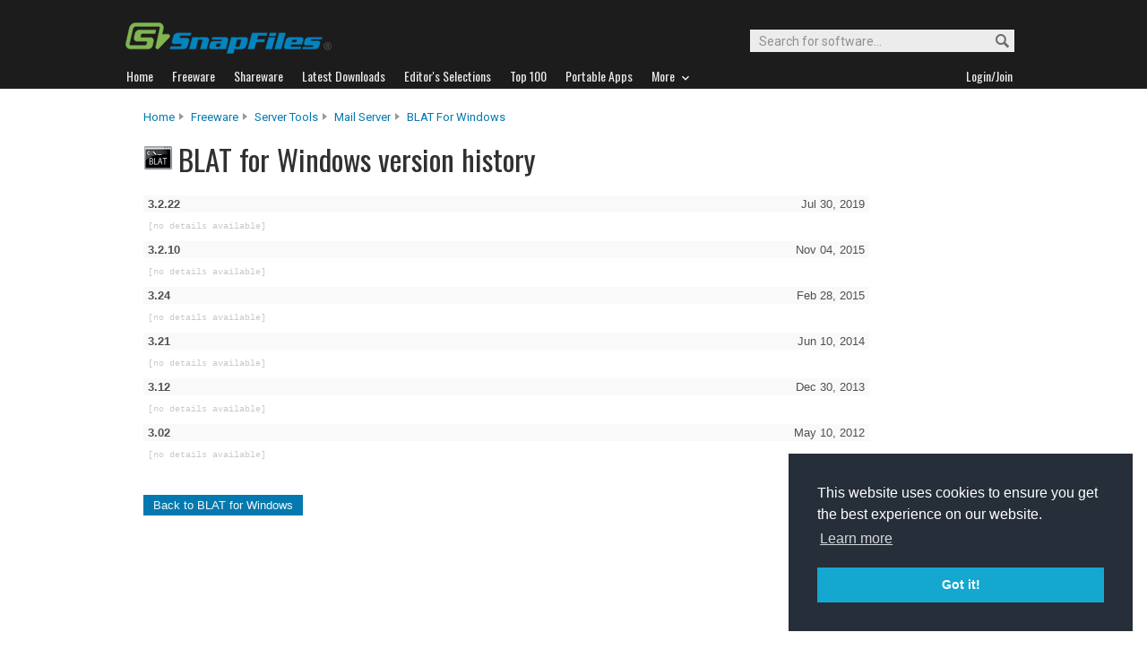

--- FILE ---
content_type: text/html
request_url: http://files.snapfiles.com/apphistory/blat_history.html
body_size: 11956
content:

		<!DOCTYPE html PUBLIC "-//W3C//DTD XHTML 1.0 Strict//EN" "http://www.w3.org/TR/xhtml1/DTD/xhtml1-strict.dtd">
		<html xmlns="http://www.w3.org/1999/xhtml" xml:lang="en" lang="en">
		<head>
		<title>BLAT for Windows version history log</title>
    <link rel="stylesheet" href="/styles/reset.css" type="text/css" media="screen" />
    <link rel="stylesheet" type="text/css" href="/styles/snapfiles10-5.css" media="screen" />
		<link rel="stylesheet" href="/styles/extras.css" type="text/css" media="screen" />
		<meta http-equiv="Content-Type" content="text/html;charset=utf-8" />
<link rel="shortcut icon" href="/favicon.ico?v=2019" />
<link rel="alternate" type="application/rss+xml" title="Latest new releases and updates" href="/feeds/snapfiles.xml" />
<meta name="robots" content="follow" />
<meta name="copyright" content="WebAttack Inc." />

<link href='https://fonts.googleapis.com/css?family=Oswald:400,300' rel='stylesheet' type='text/css' />
<link href='https://fonts.googleapis.com/css?family=Roboto:400,500' rel='stylesheet' type='text/css' />
<link href='https://fonts.googleapis.com/css?family=Roboto+Condensed' rel='stylesheet' type='text/css' />


<!-- Google tag (gtag.js) -->
<script async src="https://www.googletagmanager.com/gtag/js?id=G-EWWZQ61TLS"></script>
<script>
  window.dataLayer = window.dataLayer || [];
  function gtag(){dataLayer.push(arguments);}
  gtag('js', new Date());

  gtag('config', 'G-EWWZQ61TLS');
</script>





			
			<meta name="description" content="BLAT for Windows update history" />
		
		</head>
		<body>
    
    <script type="text/javascript"> <!--
		function toggleDetails(showHideDiv, switchTextDiv) {
			var ele = document.getElementById(showHideDiv);
			var text = document.getElementById(switchTextDiv);
			if(ele.style.display == "block") {
		    		ele.style.display = "none";
				text.innerHTML = '<img src="/images/expand.png" alt="show" />';
		  	}
			else {
				ele.style.display = "block";
				text.innerHTML = '<img src="/images/collapse.png" alt="" />';
			}
		}
		//-->
		</script>






				<div id="globalheader">
					
					<div id="logoheader">
						<div id="logo"><a href="/">
						
						<img src="https://www.snapfiles.com/images/sflogo-smaller.png" width="230" height="35" alt="SnapFiles" />
						</a></div>
						<div id="topsearchbox">
							<form action="/downloadfind.php" id="topsearchform">
								<fieldset>
									<input type="hidden" name="action" value="s" />
									<input type="hidden" name="ref" value="2" />
									<input type="text" name="st" class="searchinput" accesskey="2" onfocus="if(this.value == 'Search for software...') { this.value = ''; }" value="Search for software..." />
									<button id="searchbtn" title="Search"></button>
								</fieldset>
							</form>
						</div>
					</div>
				<div id="navigation-container">
			  <ul id="navigation">
					<li class="first"><a href="/"><b>Home</b></a></li>
					<li>
					
						<a href="/freeware/"><b>Freeware</b></a>  

					</li>
					
					<li>
					<a href="/shareware/"><b>Shareware</b></a>

					
					</li>
					
					<li>
					<a href="/new/list-whatsnew.html"><b>Latest Downloads</b></a>

					
					</li>
					
					<li>
					<a href="/features/"><b>Editor's Selections</b></a>

					
					</li>
					
					<li>
					<a href="/topdownloads/"><b>Top 100</b></a>

					
					</li>
          
					<li>
					<a href="/features/portable-apps.html"><b>Portable Apps</b></a>

					
					</li>					
					
					
					<li class="navmainstop">
	        <a href="javascript:toggleDetails('morelist','showmorelist');"><b>More&nbsp;&nbsp;<img src="/images/navarrow-down.png" alt="expand" height="9" width="13" /></b></a>
	        </li>
 
					
					
					
					
					
					<li class="last">
					
					
					<script type="text/javascript">
					<!--
					
					var memberlinks="<a href=\"/join/logout.php\"><b>Logout</b></a></li><li class=\"myapps\"><a href=\"/reviewers/\"><b>My Apps</b></a></li>";
					var loginlink="<li class=\"last\"><a href=\"/reviewers/\"><b>Login/Join</b></a>";
					
					if (document.cookie.indexOf('AXCOOKIELOGIN'+"=") != -1) 
						document.write(memberlinks);
						else document.write(loginlink);
						
					//-->
					 </script>

					</li>
				
				</ul>
			</div>
			</div>
			

      
    	<div id="morelist" style="display:none;">
    		<div id="morenav-container">
    		<ul>
           
           	<li><a href="/topdownloads/top100-portable-apps.html">Top 100 Portable</a></li>
           	<li><a href="/features/ed_musthave-freeware.html">Must-Have Freeware</a></li>

           	<li><a href="/userreviews/latest.html">Latest User Reviews</a></li>
           	<li><a href="/features/userchoices.html">Top 50 User Favorites</a></li>
           	<li><a href="/now/">Now Downloading</a></li>

           
           	<li><a href="/surprise/" title="We'll show you a randomly picked freeware that is popular and received favorable ratings. ">Random Pick</a></li>
           	<li><a href="/about.html">About us</a></li>
           	
            
            
            
           	
           	<li style="float:right;"><a href="javascript:toggleDetails('morelist','showmorelist');"><img src="/images/navarrow-up.png" alt="expand" height="9" width="13" /></a></li>
           	
           	
           </ul>
         
         </div>
     </div>
			
			
			<!-- globalheader -->


	

	
  
  
  <div id="contentcontainer">
  <br/>
 

		<div id="navpath">
			<a href="/">Home</a><img src="/images/topnavbullet.png" width="7" height="10" alt="navigation" /> 
			<a href="/freeware/">Freeware</a><img src="/images/topnavbullet.png" width="7" height="10" alt="navigation" /> 
			<a href="/freeware/categories/server_tools/index.html">Server Tools</a><img src="/images/topnavbullet.png" width="7" height="10" alt="navigation" /> 
			<a href="/freeware/server/fwmailserver.html">Mail Server</a><img src="/images/topnavbullet.png" width="7" height="10" alt="navigation" /> 
      <a href="/get/blat.html">BLAT for Windows</a>

			
		</div>
		
		<div id="appheader-container">
		
						<div id="appheader">
							<div id="apptitle">

											<div id="appicon">
												<img src="/images/appicons/i_blat.png" alt="BLAT for Windows" width="32" height="32" />
											</div>
										    <h1>BLAT for Windows version history</h1>
								
							</div>
						</div>
						
						<div id="appheader-right"></div>
						
						
						
						
		</div><!-- appheader-container -->
    
    <div id="apphistory-container">
										
										
				
        

        
        
        
        
        

					
						
						
						
						
						
						
								
								
								
								
								
								
								
								<h3><span>Jul 30, 2019</span>3.2.22 </h3>
								<ul>
									
										<li class="nodetails">[no details available]</li>
									
								</ul>	
						
						
						
					
								
								
								
								
								
								
								
								<h3><span>Nov 04, 2015</span>3.2.10 </h3>
								<ul>
									
										<li class="nodetails">[no details available]</li>
									
								</ul>	
						
						
						
					
								
								
								
								
								
								
								
								<h3><span>Feb 28, 2015</span>3.24 </h3>
								<ul>
									
										<li class="nodetails">[no details available]</li>
									
								</ul>	
						
						
						
					
								
								
								
								
								
								
								
								<h3><span>Jun 10, 2014</span>3.21 </h3>
								<ul>
									
										<li class="nodetails">[no details available]</li>
									
								</ul>	
						
						
						
					
								
								
								
								
								
								
								
								<h3><span>Dec 30, 2013</span>3.12 </h3>
								<ul>
									
										<li class="nodetails">[no details available]</li>
									
								</ul>	
						
						
						
					
								
								
								
								
								
								
								
								<h3><span>May 10, 2012</span>3.02 </h3>
								<ul>
									
										<li class="nodetails">[no details available]</li>
									
								</ul>	
						
						
						
					
				 
        
        <br/><br/>
				<a class="btn-default" href="/get/blat.html">Back to BLAT for Windows</a>
				<br/><br/> 

			</div>		
      

			
     </div>
     
      <div id="globalfooter">
	<div id="lowbar"></div>

<!-- footer -->
<div id="footerlinks">

<ul>
<li class="flistheader">About</li>
	<li><a href="/">Home</a></li>
	<li><a href="/feedback/">Contact us</a></li>
	<li><a href="/about.html">About SnapFiles</a></li>
	<li><a href="/privacy.html">Privacy Policy</a></li>
	<li><a href="/disclaimer.html">Terms of Use</a></li>

</ul>

<ul>
<li class="flistheader">Selections</li>
	
	<li><a href="/features/">Editor's Selections</a></li>
	<li><a href="/userreviews/latest.html">Latest User Reviews</a></li>
	<li><a href="/features/userchoices.html">Top 50 User Favorites</a></li>
	<li><a href="http://portable.snapfiles.com">Portable Apps</a></li>
	<li><a href="/features/ed_musthave-freeware.html">Must-Have Freeware</a></li>
	
</ul>

<ul>
<li class="flistheader">Downloads</li>
	<li><a href="/freeware/">Freeware Categories</a></li>
	<li><a href="/shareware/">Shareware Categories</a></li>
	<li><a href="/topdownloads/">Top 100 Downloads</a></li>
	<li><a href="/new/list-whatsnew.html">Latest Updates</a></li>
	<li><a href="/now/">Now Downloading...</a></li>
	
</ul>
<ul>
<li class="flistheader">Other Stuff</li>
	<li><a href="/feedback/">Feedback &amp; Suggestions</a></li>
	<li><a href="/dev/">Developer Center</a></li>
	<li><a href="/reviewers/">Login/Signup</a></li>
	<!-- <li><a href="/linktous.html">Link to us</a></li> -->
	<li><a href="/feeds/">RSS feeds</a></li>
	<li><a href="https://www.facebook.com/snapfiles">Facebook</a></li>
	

</ul>

					<div id="footer-search">
							<form action="/downloadfind.php" id="footer-search-form" method="get">
							<fieldset>
								
								<p class="flistheader">Search for software</p>
								<input class="fsebox" type="text" name="st" maxlength="200" value="" /><input class="fsebutton" type="submit" name="search" value="Go" /> 
								
								<input type="hidden" name="action" value="s" />
								<input type="hidden" name="ref" value="3" />
								<span class="fse-options"><input type="checkbox" name="lc" value="1" />Only search for freeware</span>
								
								
								
								
							</fieldset>
						</form>

						
					</div>
					
						

<p id="footerline">


 Copyright 1997-2022 SnapFiles.com All rights reserved.  All other trademarks are the sole property of their respective owners.

						
					
						

</p>


	</div><!-- footerlinks -->

</div><!-- globalfooter -->

<!-- end footer -->

<link rel="stylesheet" type="text/css" href="//cdnjs.cloudflare.com/ajax/libs/cookieconsent2/3.1.0/cookieconsent.min.css" />
<script src="//cdnjs.cloudflare.com/ajax/libs/cookieconsent2/3.1.0/cookieconsent.min.js" type="text/javascript"></script>
<script type="text/javascript">
window.addEventListener("load", function(){
window.cookieconsent.initialise({
  "palette": {
    "popup": {
      "background": "#252e39"
    },
    "button": {
      "background": "#14a7d0"
    }
  },
  "position": "bottom-right",
  "content": {
    "href": "/privacy.html"
  }
})});
</script>	
			</body>
			</html>
			<!-- Copyright WebAttack Inc. January 22, 2026 01:42:52 AM -->
			
			
			

<!-- This site was generated using AnalogX MacroPage http://www.macropage.com/ -->

